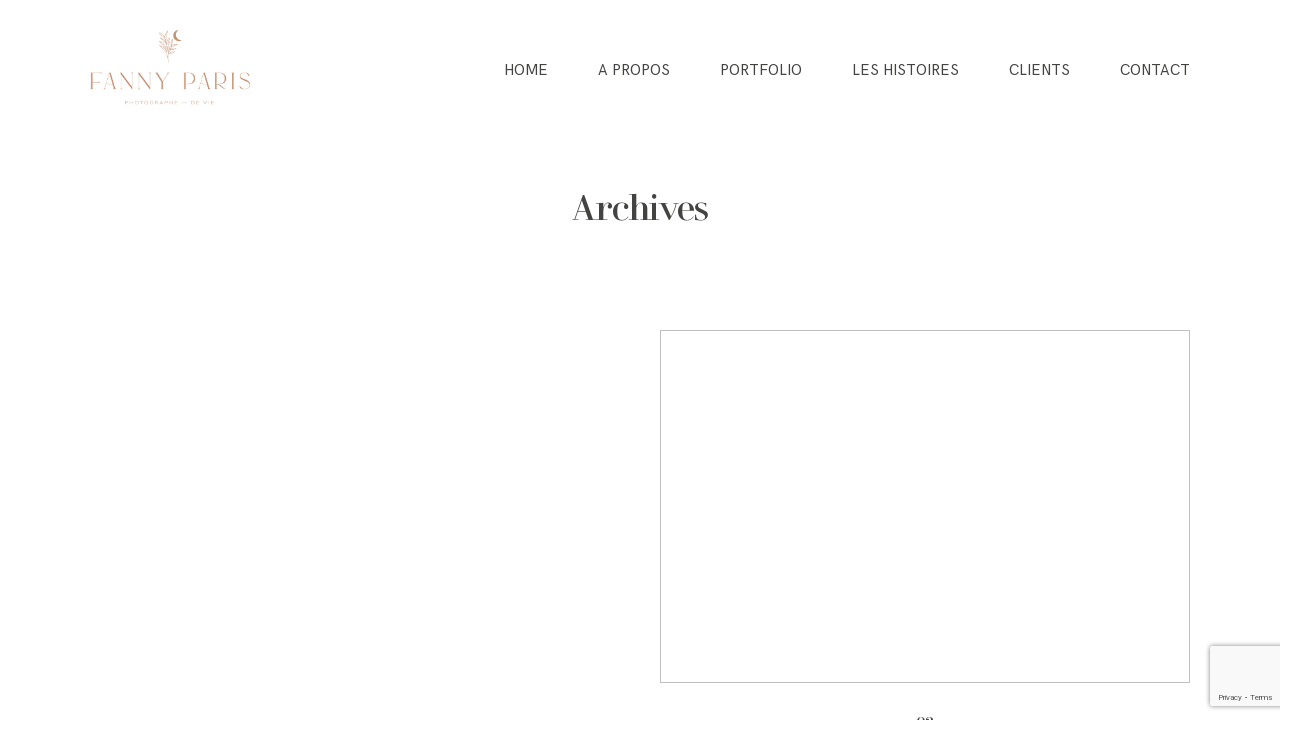

--- FILE ---
content_type: text/html; charset=utf-8
request_url: https://www.google.com/recaptcha/api2/anchor?ar=1&k=6LdiwjEmAAAAAFSZe0TFh9p1cxblIZtZHGV0vZF6&co=aHR0cHM6Ly9mYW5ueXBhcmlzLmZyOjQ0Mw..&hl=en&v=PoyoqOPhxBO7pBk68S4YbpHZ&size=invisible&anchor-ms=20000&execute-ms=30000&cb=z59i39xsxr42
body_size: 48621
content:
<!DOCTYPE HTML><html dir="ltr" lang="en"><head><meta http-equiv="Content-Type" content="text/html; charset=UTF-8">
<meta http-equiv="X-UA-Compatible" content="IE=edge">
<title>reCAPTCHA</title>
<style type="text/css">
/* cyrillic-ext */
@font-face {
  font-family: 'Roboto';
  font-style: normal;
  font-weight: 400;
  font-stretch: 100%;
  src: url(//fonts.gstatic.com/s/roboto/v48/KFO7CnqEu92Fr1ME7kSn66aGLdTylUAMa3GUBHMdazTgWw.woff2) format('woff2');
  unicode-range: U+0460-052F, U+1C80-1C8A, U+20B4, U+2DE0-2DFF, U+A640-A69F, U+FE2E-FE2F;
}
/* cyrillic */
@font-face {
  font-family: 'Roboto';
  font-style: normal;
  font-weight: 400;
  font-stretch: 100%;
  src: url(//fonts.gstatic.com/s/roboto/v48/KFO7CnqEu92Fr1ME7kSn66aGLdTylUAMa3iUBHMdazTgWw.woff2) format('woff2');
  unicode-range: U+0301, U+0400-045F, U+0490-0491, U+04B0-04B1, U+2116;
}
/* greek-ext */
@font-face {
  font-family: 'Roboto';
  font-style: normal;
  font-weight: 400;
  font-stretch: 100%;
  src: url(//fonts.gstatic.com/s/roboto/v48/KFO7CnqEu92Fr1ME7kSn66aGLdTylUAMa3CUBHMdazTgWw.woff2) format('woff2');
  unicode-range: U+1F00-1FFF;
}
/* greek */
@font-face {
  font-family: 'Roboto';
  font-style: normal;
  font-weight: 400;
  font-stretch: 100%;
  src: url(//fonts.gstatic.com/s/roboto/v48/KFO7CnqEu92Fr1ME7kSn66aGLdTylUAMa3-UBHMdazTgWw.woff2) format('woff2');
  unicode-range: U+0370-0377, U+037A-037F, U+0384-038A, U+038C, U+038E-03A1, U+03A3-03FF;
}
/* math */
@font-face {
  font-family: 'Roboto';
  font-style: normal;
  font-weight: 400;
  font-stretch: 100%;
  src: url(//fonts.gstatic.com/s/roboto/v48/KFO7CnqEu92Fr1ME7kSn66aGLdTylUAMawCUBHMdazTgWw.woff2) format('woff2');
  unicode-range: U+0302-0303, U+0305, U+0307-0308, U+0310, U+0312, U+0315, U+031A, U+0326-0327, U+032C, U+032F-0330, U+0332-0333, U+0338, U+033A, U+0346, U+034D, U+0391-03A1, U+03A3-03A9, U+03B1-03C9, U+03D1, U+03D5-03D6, U+03F0-03F1, U+03F4-03F5, U+2016-2017, U+2034-2038, U+203C, U+2040, U+2043, U+2047, U+2050, U+2057, U+205F, U+2070-2071, U+2074-208E, U+2090-209C, U+20D0-20DC, U+20E1, U+20E5-20EF, U+2100-2112, U+2114-2115, U+2117-2121, U+2123-214F, U+2190, U+2192, U+2194-21AE, U+21B0-21E5, U+21F1-21F2, U+21F4-2211, U+2213-2214, U+2216-22FF, U+2308-230B, U+2310, U+2319, U+231C-2321, U+2336-237A, U+237C, U+2395, U+239B-23B7, U+23D0, U+23DC-23E1, U+2474-2475, U+25AF, U+25B3, U+25B7, U+25BD, U+25C1, U+25CA, U+25CC, U+25FB, U+266D-266F, U+27C0-27FF, U+2900-2AFF, U+2B0E-2B11, U+2B30-2B4C, U+2BFE, U+3030, U+FF5B, U+FF5D, U+1D400-1D7FF, U+1EE00-1EEFF;
}
/* symbols */
@font-face {
  font-family: 'Roboto';
  font-style: normal;
  font-weight: 400;
  font-stretch: 100%;
  src: url(//fonts.gstatic.com/s/roboto/v48/KFO7CnqEu92Fr1ME7kSn66aGLdTylUAMaxKUBHMdazTgWw.woff2) format('woff2');
  unicode-range: U+0001-000C, U+000E-001F, U+007F-009F, U+20DD-20E0, U+20E2-20E4, U+2150-218F, U+2190, U+2192, U+2194-2199, U+21AF, U+21E6-21F0, U+21F3, U+2218-2219, U+2299, U+22C4-22C6, U+2300-243F, U+2440-244A, U+2460-24FF, U+25A0-27BF, U+2800-28FF, U+2921-2922, U+2981, U+29BF, U+29EB, U+2B00-2BFF, U+4DC0-4DFF, U+FFF9-FFFB, U+10140-1018E, U+10190-1019C, U+101A0, U+101D0-101FD, U+102E0-102FB, U+10E60-10E7E, U+1D2C0-1D2D3, U+1D2E0-1D37F, U+1F000-1F0FF, U+1F100-1F1AD, U+1F1E6-1F1FF, U+1F30D-1F30F, U+1F315, U+1F31C, U+1F31E, U+1F320-1F32C, U+1F336, U+1F378, U+1F37D, U+1F382, U+1F393-1F39F, U+1F3A7-1F3A8, U+1F3AC-1F3AF, U+1F3C2, U+1F3C4-1F3C6, U+1F3CA-1F3CE, U+1F3D4-1F3E0, U+1F3ED, U+1F3F1-1F3F3, U+1F3F5-1F3F7, U+1F408, U+1F415, U+1F41F, U+1F426, U+1F43F, U+1F441-1F442, U+1F444, U+1F446-1F449, U+1F44C-1F44E, U+1F453, U+1F46A, U+1F47D, U+1F4A3, U+1F4B0, U+1F4B3, U+1F4B9, U+1F4BB, U+1F4BF, U+1F4C8-1F4CB, U+1F4D6, U+1F4DA, U+1F4DF, U+1F4E3-1F4E6, U+1F4EA-1F4ED, U+1F4F7, U+1F4F9-1F4FB, U+1F4FD-1F4FE, U+1F503, U+1F507-1F50B, U+1F50D, U+1F512-1F513, U+1F53E-1F54A, U+1F54F-1F5FA, U+1F610, U+1F650-1F67F, U+1F687, U+1F68D, U+1F691, U+1F694, U+1F698, U+1F6AD, U+1F6B2, U+1F6B9-1F6BA, U+1F6BC, U+1F6C6-1F6CF, U+1F6D3-1F6D7, U+1F6E0-1F6EA, U+1F6F0-1F6F3, U+1F6F7-1F6FC, U+1F700-1F7FF, U+1F800-1F80B, U+1F810-1F847, U+1F850-1F859, U+1F860-1F887, U+1F890-1F8AD, U+1F8B0-1F8BB, U+1F8C0-1F8C1, U+1F900-1F90B, U+1F93B, U+1F946, U+1F984, U+1F996, U+1F9E9, U+1FA00-1FA6F, U+1FA70-1FA7C, U+1FA80-1FA89, U+1FA8F-1FAC6, U+1FACE-1FADC, U+1FADF-1FAE9, U+1FAF0-1FAF8, U+1FB00-1FBFF;
}
/* vietnamese */
@font-face {
  font-family: 'Roboto';
  font-style: normal;
  font-weight: 400;
  font-stretch: 100%;
  src: url(//fonts.gstatic.com/s/roboto/v48/KFO7CnqEu92Fr1ME7kSn66aGLdTylUAMa3OUBHMdazTgWw.woff2) format('woff2');
  unicode-range: U+0102-0103, U+0110-0111, U+0128-0129, U+0168-0169, U+01A0-01A1, U+01AF-01B0, U+0300-0301, U+0303-0304, U+0308-0309, U+0323, U+0329, U+1EA0-1EF9, U+20AB;
}
/* latin-ext */
@font-face {
  font-family: 'Roboto';
  font-style: normal;
  font-weight: 400;
  font-stretch: 100%;
  src: url(//fonts.gstatic.com/s/roboto/v48/KFO7CnqEu92Fr1ME7kSn66aGLdTylUAMa3KUBHMdazTgWw.woff2) format('woff2');
  unicode-range: U+0100-02BA, U+02BD-02C5, U+02C7-02CC, U+02CE-02D7, U+02DD-02FF, U+0304, U+0308, U+0329, U+1D00-1DBF, U+1E00-1E9F, U+1EF2-1EFF, U+2020, U+20A0-20AB, U+20AD-20C0, U+2113, U+2C60-2C7F, U+A720-A7FF;
}
/* latin */
@font-face {
  font-family: 'Roboto';
  font-style: normal;
  font-weight: 400;
  font-stretch: 100%;
  src: url(//fonts.gstatic.com/s/roboto/v48/KFO7CnqEu92Fr1ME7kSn66aGLdTylUAMa3yUBHMdazQ.woff2) format('woff2');
  unicode-range: U+0000-00FF, U+0131, U+0152-0153, U+02BB-02BC, U+02C6, U+02DA, U+02DC, U+0304, U+0308, U+0329, U+2000-206F, U+20AC, U+2122, U+2191, U+2193, U+2212, U+2215, U+FEFF, U+FFFD;
}
/* cyrillic-ext */
@font-face {
  font-family: 'Roboto';
  font-style: normal;
  font-weight: 500;
  font-stretch: 100%;
  src: url(//fonts.gstatic.com/s/roboto/v48/KFO7CnqEu92Fr1ME7kSn66aGLdTylUAMa3GUBHMdazTgWw.woff2) format('woff2');
  unicode-range: U+0460-052F, U+1C80-1C8A, U+20B4, U+2DE0-2DFF, U+A640-A69F, U+FE2E-FE2F;
}
/* cyrillic */
@font-face {
  font-family: 'Roboto';
  font-style: normal;
  font-weight: 500;
  font-stretch: 100%;
  src: url(//fonts.gstatic.com/s/roboto/v48/KFO7CnqEu92Fr1ME7kSn66aGLdTylUAMa3iUBHMdazTgWw.woff2) format('woff2');
  unicode-range: U+0301, U+0400-045F, U+0490-0491, U+04B0-04B1, U+2116;
}
/* greek-ext */
@font-face {
  font-family: 'Roboto';
  font-style: normal;
  font-weight: 500;
  font-stretch: 100%;
  src: url(//fonts.gstatic.com/s/roboto/v48/KFO7CnqEu92Fr1ME7kSn66aGLdTylUAMa3CUBHMdazTgWw.woff2) format('woff2');
  unicode-range: U+1F00-1FFF;
}
/* greek */
@font-face {
  font-family: 'Roboto';
  font-style: normal;
  font-weight: 500;
  font-stretch: 100%;
  src: url(//fonts.gstatic.com/s/roboto/v48/KFO7CnqEu92Fr1ME7kSn66aGLdTylUAMa3-UBHMdazTgWw.woff2) format('woff2');
  unicode-range: U+0370-0377, U+037A-037F, U+0384-038A, U+038C, U+038E-03A1, U+03A3-03FF;
}
/* math */
@font-face {
  font-family: 'Roboto';
  font-style: normal;
  font-weight: 500;
  font-stretch: 100%;
  src: url(//fonts.gstatic.com/s/roboto/v48/KFO7CnqEu92Fr1ME7kSn66aGLdTylUAMawCUBHMdazTgWw.woff2) format('woff2');
  unicode-range: U+0302-0303, U+0305, U+0307-0308, U+0310, U+0312, U+0315, U+031A, U+0326-0327, U+032C, U+032F-0330, U+0332-0333, U+0338, U+033A, U+0346, U+034D, U+0391-03A1, U+03A3-03A9, U+03B1-03C9, U+03D1, U+03D5-03D6, U+03F0-03F1, U+03F4-03F5, U+2016-2017, U+2034-2038, U+203C, U+2040, U+2043, U+2047, U+2050, U+2057, U+205F, U+2070-2071, U+2074-208E, U+2090-209C, U+20D0-20DC, U+20E1, U+20E5-20EF, U+2100-2112, U+2114-2115, U+2117-2121, U+2123-214F, U+2190, U+2192, U+2194-21AE, U+21B0-21E5, U+21F1-21F2, U+21F4-2211, U+2213-2214, U+2216-22FF, U+2308-230B, U+2310, U+2319, U+231C-2321, U+2336-237A, U+237C, U+2395, U+239B-23B7, U+23D0, U+23DC-23E1, U+2474-2475, U+25AF, U+25B3, U+25B7, U+25BD, U+25C1, U+25CA, U+25CC, U+25FB, U+266D-266F, U+27C0-27FF, U+2900-2AFF, U+2B0E-2B11, U+2B30-2B4C, U+2BFE, U+3030, U+FF5B, U+FF5D, U+1D400-1D7FF, U+1EE00-1EEFF;
}
/* symbols */
@font-face {
  font-family: 'Roboto';
  font-style: normal;
  font-weight: 500;
  font-stretch: 100%;
  src: url(//fonts.gstatic.com/s/roboto/v48/KFO7CnqEu92Fr1ME7kSn66aGLdTylUAMaxKUBHMdazTgWw.woff2) format('woff2');
  unicode-range: U+0001-000C, U+000E-001F, U+007F-009F, U+20DD-20E0, U+20E2-20E4, U+2150-218F, U+2190, U+2192, U+2194-2199, U+21AF, U+21E6-21F0, U+21F3, U+2218-2219, U+2299, U+22C4-22C6, U+2300-243F, U+2440-244A, U+2460-24FF, U+25A0-27BF, U+2800-28FF, U+2921-2922, U+2981, U+29BF, U+29EB, U+2B00-2BFF, U+4DC0-4DFF, U+FFF9-FFFB, U+10140-1018E, U+10190-1019C, U+101A0, U+101D0-101FD, U+102E0-102FB, U+10E60-10E7E, U+1D2C0-1D2D3, U+1D2E0-1D37F, U+1F000-1F0FF, U+1F100-1F1AD, U+1F1E6-1F1FF, U+1F30D-1F30F, U+1F315, U+1F31C, U+1F31E, U+1F320-1F32C, U+1F336, U+1F378, U+1F37D, U+1F382, U+1F393-1F39F, U+1F3A7-1F3A8, U+1F3AC-1F3AF, U+1F3C2, U+1F3C4-1F3C6, U+1F3CA-1F3CE, U+1F3D4-1F3E0, U+1F3ED, U+1F3F1-1F3F3, U+1F3F5-1F3F7, U+1F408, U+1F415, U+1F41F, U+1F426, U+1F43F, U+1F441-1F442, U+1F444, U+1F446-1F449, U+1F44C-1F44E, U+1F453, U+1F46A, U+1F47D, U+1F4A3, U+1F4B0, U+1F4B3, U+1F4B9, U+1F4BB, U+1F4BF, U+1F4C8-1F4CB, U+1F4D6, U+1F4DA, U+1F4DF, U+1F4E3-1F4E6, U+1F4EA-1F4ED, U+1F4F7, U+1F4F9-1F4FB, U+1F4FD-1F4FE, U+1F503, U+1F507-1F50B, U+1F50D, U+1F512-1F513, U+1F53E-1F54A, U+1F54F-1F5FA, U+1F610, U+1F650-1F67F, U+1F687, U+1F68D, U+1F691, U+1F694, U+1F698, U+1F6AD, U+1F6B2, U+1F6B9-1F6BA, U+1F6BC, U+1F6C6-1F6CF, U+1F6D3-1F6D7, U+1F6E0-1F6EA, U+1F6F0-1F6F3, U+1F6F7-1F6FC, U+1F700-1F7FF, U+1F800-1F80B, U+1F810-1F847, U+1F850-1F859, U+1F860-1F887, U+1F890-1F8AD, U+1F8B0-1F8BB, U+1F8C0-1F8C1, U+1F900-1F90B, U+1F93B, U+1F946, U+1F984, U+1F996, U+1F9E9, U+1FA00-1FA6F, U+1FA70-1FA7C, U+1FA80-1FA89, U+1FA8F-1FAC6, U+1FACE-1FADC, U+1FADF-1FAE9, U+1FAF0-1FAF8, U+1FB00-1FBFF;
}
/* vietnamese */
@font-face {
  font-family: 'Roboto';
  font-style: normal;
  font-weight: 500;
  font-stretch: 100%;
  src: url(//fonts.gstatic.com/s/roboto/v48/KFO7CnqEu92Fr1ME7kSn66aGLdTylUAMa3OUBHMdazTgWw.woff2) format('woff2');
  unicode-range: U+0102-0103, U+0110-0111, U+0128-0129, U+0168-0169, U+01A0-01A1, U+01AF-01B0, U+0300-0301, U+0303-0304, U+0308-0309, U+0323, U+0329, U+1EA0-1EF9, U+20AB;
}
/* latin-ext */
@font-face {
  font-family: 'Roboto';
  font-style: normal;
  font-weight: 500;
  font-stretch: 100%;
  src: url(//fonts.gstatic.com/s/roboto/v48/KFO7CnqEu92Fr1ME7kSn66aGLdTylUAMa3KUBHMdazTgWw.woff2) format('woff2');
  unicode-range: U+0100-02BA, U+02BD-02C5, U+02C7-02CC, U+02CE-02D7, U+02DD-02FF, U+0304, U+0308, U+0329, U+1D00-1DBF, U+1E00-1E9F, U+1EF2-1EFF, U+2020, U+20A0-20AB, U+20AD-20C0, U+2113, U+2C60-2C7F, U+A720-A7FF;
}
/* latin */
@font-face {
  font-family: 'Roboto';
  font-style: normal;
  font-weight: 500;
  font-stretch: 100%;
  src: url(//fonts.gstatic.com/s/roboto/v48/KFO7CnqEu92Fr1ME7kSn66aGLdTylUAMa3yUBHMdazQ.woff2) format('woff2');
  unicode-range: U+0000-00FF, U+0131, U+0152-0153, U+02BB-02BC, U+02C6, U+02DA, U+02DC, U+0304, U+0308, U+0329, U+2000-206F, U+20AC, U+2122, U+2191, U+2193, U+2212, U+2215, U+FEFF, U+FFFD;
}
/* cyrillic-ext */
@font-face {
  font-family: 'Roboto';
  font-style: normal;
  font-weight: 900;
  font-stretch: 100%;
  src: url(//fonts.gstatic.com/s/roboto/v48/KFO7CnqEu92Fr1ME7kSn66aGLdTylUAMa3GUBHMdazTgWw.woff2) format('woff2');
  unicode-range: U+0460-052F, U+1C80-1C8A, U+20B4, U+2DE0-2DFF, U+A640-A69F, U+FE2E-FE2F;
}
/* cyrillic */
@font-face {
  font-family: 'Roboto';
  font-style: normal;
  font-weight: 900;
  font-stretch: 100%;
  src: url(//fonts.gstatic.com/s/roboto/v48/KFO7CnqEu92Fr1ME7kSn66aGLdTylUAMa3iUBHMdazTgWw.woff2) format('woff2');
  unicode-range: U+0301, U+0400-045F, U+0490-0491, U+04B0-04B1, U+2116;
}
/* greek-ext */
@font-face {
  font-family: 'Roboto';
  font-style: normal;
  font-weight: 900;
  font-stretch: 100%;
  src: url(//fonts.gstatic.com/s/roboto/v48/KFO7CnqEu92Fr1ME7kSn66aGLdTylUAMa3CUBHMdazTgWw.woff2) format('woff2');
  unicode-range: U+1F00-1FFF;
}
/* greek */
@font-face {
  font-family: 'Roboto';
  font-style: normal;
  font-weight: 900;
  font-stretch: 100%;
  src: url(//fonts.gstatic.com/s/roboto/v48/KFO7CnqEu92Fr1ME7kSn66aGLdTylUAMa3-UBHMdazTgWw.woff2) format('woff2');
  unicode-range: U+0370-0377, U+037A-037F, U+0384-038A, U+038C, U+038E-03A1, U+03A3-03FF;
}
/* math */
@font-face {
  font-family: 'Roboto';
  font-style: normal;
  font-weight: 900;
  font-stretch: 100%;
  src: url(//fonts.gstatic.com/s/roboto/v48/KFO7CnqEu92Fr1ME7kSn66aGLdTylUAMawCUBHMdazTgWw.woff2) format('woff2');
  unicode-range: U+0302-0303, U+0305, U+0307-0308, U+0310, U+0312, U+0315, U+031A, U+0326-0327, U+032C, U+032F-0330, U+0332-0333, U+0338, U+033A, U+0346, U+034D, U+0391-03A1, U+03A3-03A9, U+03B1-03C9, U+03D1, U+03D5-03D6, U+03F0-03F1, U+03F4-03F5, U+2016-2017, U+2034-2038, U+203C, U+2040, U+2043, U+2047, U+2050, U+2057, U+205F, U+2070-2071, U+2074-208E, U+2090-209C, U+20D0-20DC, U+20E1, U+20E5-20EF, U+2100-2112, U+2114-2115, U+2117-2121, U+2123-214F, U+2190, U+2192, U+2194-21AE, U+21B0-21E5, U+21F1-21F2, U+21F4-2211, U+2213-2214, U+2216-22FF, U+2308-230B, U+2310, U+2319, U+231C-2321, U+2336-237A, U+237C, U+2395, U+239B-23B7, U+23D0, U+23DC-23E1, U+2474-2475, U+25AF, U+25B3, U+25B7, U+25BD, U+25C1, U+25CA, U+25CC, U+25FB, U+266D-266F, U+27C0-27FF, U+2900-2AFF, U+2B0E-2B11, U+2B30-2B4C, U+2BFE, U+3030, U+FF5B, U+FF5D, U+1D400-1D7FF, U+1EE00-1EEFF;
}
/* symbols */
@font-face {
  font-family: 'Roboto';
  font-style: normal;
  font-weight: 900;
  font-stretch: 100%;
  src: url(//fonts.gstatic.com/s/roboto/v48/KFO7CnqEu92Fr1ME7kSn66aGLdTylUAMaxKUBHMdazTgWw.woff2) format('woff2');
  unicode-range: U+0001-000C, U+000E-001F, U+007F-009F, U+20DD-20E0, U+20E2-20E4, U+2150-218F, U+2190, U+2192, U+2194-2199, U+21AF, U+21E6-21F0, U+21F3, U+2218-2219, U+2299, U+22C4-22C6, U+2300-243F, U+2440-244A, U+2460-24FF, U+25A0-27BF, U+2800-28FF, U+2921-2922, U+2981, U+29BF, U+29EB, U+2B00-2BFF, U+4DC0-4DFF, U+FFF9-FFFB, U+10140-1018E, U+10190-1019C, U+101A0, U+101D0-101FD, U+102E0-102FB, U+10E60-10E7E, U+1D2C0-1D2D3, U+1D2E0-1D37F, U+1F000-1F0FF, U+1F100-1F1AD, U+1F1E6-1F1FF, U+1F30D-1F30F, U+1F315, U+1F31C, U+1F31E, U+1F320-1F32C, U+1F336, U+1F378, U+1F37D, U+1F382, U+1F393-1F39F, U+1F3A7-1F3A8, U+1F3AC-1F3AF, U+1F3C2, U+1F3C4-1F3C6, U+1F3CA-1F3CE, U+1F3D4-1F3E0, U+1F3ED, U+1F3F1-1F3F3, U+1F3F5-1F3F7, U+1F408, U+1F415, U+1F41F, U+1F426, U+1F43F, U+1F441-1F442, U+1F444, U+1F446-1F449, U+1F44C-1F44E, U+1F453, U+1F46A, U+1F47D, U+1F4A3, U+1F4B0, U+1F4B3, U+1F4B9, U+1F4BB, U+1F4BF, U+1F4C8-1F4CB, U+1F4D6, U+1F4DA, U+1F4DF, U+1F4E3-1F4E6, U+1F4EA-1F4ED, U+1F4F7, U+1F4F9-1F4FB, U+1F4FD-1F4FE, U+1F503, U+1F507-1F50B, U+1F50D, U+1F512-1F513, U+1F53E-1F54A, U+1F54F-1F5FA, U+1F610, U+1F650-1F67F, U+1F687, U+1F68D, U+1F691, U+1F694, U+1F698, U+1F6AD, U+1F6B2, U+1F6B9-1F6BA, U+1F6BC, U+1F6C6-1F6CF, U+1F6D3-1F6D7, U+1F6E0-1F6EA, U+1F6F0-1F6F3, U+1F6F7-1F6FC, U+1F700-1F7FF, U+1F800-1F80B, U+1F810-1F847, U+1F850-1F859, U+1F860-1F887, U+1F890-1F8AD, U+1F8B0-1F8BB, U+1F8C0-1F8C1, U+1F900-1F90B, U+1F93B, U+1F946, U+1F984, U+1F996, U+1F9E9, U+1FA00-1FA6F, U+1FA70-1FA7C, U+1FA80-1FA89, U+1FA8F-1FAC6, U+1FACE-1FADC, U+1FADF-1FAE9, U+1FAF0-1FAF8, U+1FB00-1FBFF;
}
/* vietnamese */
@font-face {
  font-family: 'Roboto';
  font-style: normal;
  font-weight: 900;
  font-stretch: 100%;
  src: url(//fonts.gstatic.com/s/roboto/v48/KFO7CnqEu92Fr1ME7kSn66aGLdTylUAMa3OUBHMdazTgWw.woff2) format('woff2');
  unicode-range: U+0102-0103, U+0110-0111, U+0128-0129, U+0168-0169, U+01A0-01A1, U+01AF-01B0, U+0300-0301, U+0303-0304, U+0308-0309, U+0323, U+0329, U+1EA0-1EF9, U+20AB;
}
/* latin-ext */
@font-face {
  font-family: 'Roboto';
  font-style: normal;
  font-weight: 900;
  font-stretch: 100%;
  src: url(//fonts.gstatic.com/s/roboto/v48/KFO7CnqEu92Fr1ME7kSn66aGLdTylUAMa3KUBHMdazTgWw.woff2) format('woff2');
  unicode-range: U+0100-02BA, U+02BD-02C5, U+02C7-02CC, U+02CE-02D7, U+02DD-02FF, U+0304, U+0308, U+0329, U+1D00-1DBF, U+1E00-1E9F, U+1EF2-1EFF, U+2020, U+20A0-20AB, U+20AD-20C0, U+2113, U+2C60-2C7F, U+A720-A7FF;
}
/* latin */
@font-face {
  font-family: 'Roboto';
  font-style: normal;
  font-weight: 900;
  font-stretch: 100%;
  src: url(//fonts.gstatic.com/s/roboto/v48/KFO7CnqEu92Fr1ME7kSn66aGLdTylUAMa3yUBHMdazQ.woff2) format('woff2');
  unicode-range: U+0000-00FF, U+0131, U+0152-0153, U+02BB-02BC, U+02C6, U+02DA, U+02DC, U+0304, U+0308, U+0329, U+2000-206F, U+20AC, U+2122, U+2191, U+2193, U+2212, U+2215, U+FEFF, U+FFFD;
}

</style>
<link rel="stylesheet" type="text/css" href="https://www.gstatic.com/recaptcha/releases/PoyoqOPhxBO7pBk68S4YbpHZ/styles__ltr.css">
<script nonce="3dfWfFDHizBOfdSe2Exg7Q" type="text/javascript">window['__recaptcha_api'] = 'https://www.google.com/recaptcha/api2/';</script>
<script type="text/javascript" src="https://www.gstatic.com/recaptcha/releases/PoyoqOPhxBO7pBk68S4YbpHZ/recaptcha__en.js" nonce="3dfWfFDHizBOfdSe2Exg7Q">
      
    </script></head>
<body><div id="rc-anchor-alert" class="rc-anchor-alert"></div>
<input type="hidden" id="recaptcha-token" value="[base64]">
<script type="text/javascript" nonce="3dfWfFDHizBOfdSe2Exg7Q">
      recaptcha.anchor.Main.init("[\x22ainput\x22,[\x22bgdata\x22,\x22\x22,\[base64]/[base64]/[base64]/[base64]/[base64]/UltsKytdPUU6KEU8MjA0OD9SW2wrK109RT4+NnwxOTI6KChFJjY0NTEyKT09NTUyOTYmJk0rMTxjLmxlbmd0aCYmKGMuY2hhckNvZGVBdChNKzEpJjY0NTEyKT09NTYzMjA/[base64]/[base64]/[base64]/[base64]/[base64]/[base64]/[base64]\x22,\[base64]\\u003d\\u003d\x22,\x22w6A5LcOhTW8RwoXCh8KFw7pJwpFDwqfCm8KnQcO/GsOWMMK5DsK5w5ksOgXDi3LDocOGwpY7f8ODVcKNKw3Dp8Kqwp4IwonCgxTDm33CksKVw7ZXw7AGfMKowoTDnsO7EcK5YsOLwqzDjWAMw6hVXSJgwqo7wqIkwqs9cxoCwrjCoxAMdsKywq1dw6rDqz/CrxxNZWPDj3bCrsOLwrB5wrHCgBjDgcOtwrnCgcOwbDpWwqHCqcOhX8ONw4fDhx/CtUnCisKdw6vDiMKNOEHDlH/ClW3DvsK8EsOjfFpIQGEJwofCkjNfw67DlMOCfcOhw6bDsldsw6xHbcK3wqMAIjxGETLCq1rCi11jYcOzw7Z0aMO0wp4gfxzCjWMvw6TDusKGF8KHS8KZE8OXwobCicKaw7VQwpBxY8OveEfDlVNkw7DDoy/DojMiw5wJLcOzwo9swrzDrcO6wq5QewYGwpjCgMOeY1HCicKXT8K7w6Iiw5IpDcOaFcO3MsKww6wQVsO2AAzCpGMPekQ7w5TDnV4dwqrDgsKEc8KFVsOzwrXDsMOGNW3Dm8OQKGc5w5DCmMO2PcK8M2/[base64]/[base64]/woYUJcKnwqMzGgPCglPCrcKRw7hmVcKLP8OlwoLCpMKzwqMnGcKxVcOxb8K7w6kEUsOrIRkuJcKcLBzDgsO2w7VTHsO1IijDksK1wpjDo8Kqwqt4cnR4Fxg7woHCo3M1w44Bal/DljvDisKGMsOAw5rDuj5bbGLCqmPDhErDr8OXGMKNw6rDuDDCij/DoMOZZ2QkZMOkJsKnZHc5FRBuwoLCvmd2w4TCpsKdwpA8w6bCq8Kvw44JGWUcN8OFw4jDhQ1pJMOvWzwfMhgWw5wMPMKDwpPDjgBMHkVzAcObwqMQwog8wrfCgMOdw5gQVMOVTsOMBSHDjcKSwoVWT8KEBTlPZcObBQHDjT46w488FcOJAsOywrRcTCYQcsK/[base64]/wrvCgcOLU8KVejfDuWvCliMCwoHClsOlRjrCksOWYsKtwrgEw4XDmAYUwpd6Jnk6wr3DgE/CjMKDJ8Ouw7nDq8O5wq/[base64]/[base64]/CuiRvCcOqw5keR8KJw5s2egVzwp9Mw5DDhWB+eMOvw5fDm8O9BcKOw7tMwpdCwplSw4YgJxsAwqHCusORfg3CuzovesOZFsO5GMK2w5QkLiTDr8Ogw67ClMKmw5/[base64]/w7bCkcKMw6rCr8Ohw5x4woHCplxVwqfDqAHClMKKJDXClWjDqMKWAcOvIhwhw6Eiw7F7CEbCpgJkwqYSw4J2BkYPesOhR8OmUcKEN8Obw6prwpLCscOpF1rCoz9Cw4wtN8K+w5LDuAVhWUnDsRzDoGxMw7TCrEkkMsO1ZRPCqlfChgJXWQ/Dr8Ogw7Z5XMOoLMKswo9Rwoc5wrM9Bnt4woXDpsKfwqXDiEpnwp3CrhM9GQBwD8OjwpbCtEfCgTR2wpbDhhtYV3R5N8O3LyzChsOFwpfCgMKNRUfCoxtQPcK/[base64]/w5/Cp184wqPCosO2wpwyw4dGw7PDs8KmbMOZwrHDjC5fw6k8wpdGw6LCrcO+w6NMw4I0KMO/OiHDnmbDvMOkw4ggw6YDw5AOw5URdxlaFsKvA8KLwoAkBkDDrR/DhsOKUk0UAsKqOEt2w5oNw5bDl8O/wpLCkMKSE8KTXsOUVFbDqcKvKcOqw5DCi8OSCcOXwoHCmRzDn0/Dog7Dhh8bDsOrEcObeR3DkcOYOQc+wp/CvXrCvToRwoXCusOPw6p/wr3Dq8OjH8OLZ8KEEsOSw6AYFQXDuiwcUVnCnsOjdQM9DsKTwphMwoMQZ8OHw7BFw5l5wqFse8O+CsKhw7pEeCtlw6Ncwp/CscO3WMO8aC7DrsOKw51ew6TDk8KbQsOcw4zDucONwqMhw6/Ci8OgG0jDoWctwq7DkMO6em9BXsOHGG7DqsKAwrlPw6zDk8OZw4w7wrTDo3dNw650wpkSwp8McBzDinjCvU7CulLDiMOAQRfCsEBPYsOaST3ChMOcw6sUByxJVF9iFsOFw5XCmMO6BlbDqmQRE2sPfnrCkzxxWQ4ZchNOd8KsNU/DkcOmNMK7wpvDvsK+OEd9SR7CrMOWYMK4w5fCrE3DsGXDmMOKwqzCt3FRRsK7wofCiwPCuFPCpMKVwr7DqMOEK2dPMHzDkGQQVhFaNMO5wpLChnYabW8gQgvCgsK6dsOFWsOePsKeKcODwqdgB1bDg8OoBwfDj8K/w7tRaMOvw6crwqnDk2EZw6/DqkFuO8ODcMOTIcOVa0TCr1XDuCd3woPDjD3CsmcANVjDh8KoFsKGdTLDpDZyKcOGwpdwH1rDryBXwolHw7DCpsKqwpVXGj/CnRfCnDcQw5TDjzYVwpLDhU5awpDCkEQ6w7jCqQ0+woQMw7cEw7YVw7Z7w4YkNMKcwpjDvEvDu8OUAcKPRcK2wobCj1NdfzIxf8K1w4/Cp8O8LsKWwr9hwr0fbyR5wp3CgXA4w6HDlyBPw7bCvWd7w5sow5rDrBdnwrUNw6zDucKheHLDiCp6S8OTQ8Kdwq/[base64]/CkMO4SErCg0Naw6JNwqrCmMKQwpHCpMKgTAXCq3fCg8KDw6/[base64]/[base64]/CkMOFBRrDucKwb8K2YVFTWl16wo0Oc2gHVMOZOMOsw6PCjMOQwoVWEMKtZ8KGPwRANMK0w5rDnVvDsX/DrX/CsmozAMKGcMODw4ZHw7gPwohAHQnCmcKMdyjCh8KEVsK5w59hw5h+IcKgw6PCq8OMwq7DqwnCi8Kqw7zCscK7alnDrCsodMOUwrLDp8Kbwp5RM1ZkOD7Ckn5AwrXCpmoaw7jClsOBw73CnMOGwoHDvW/Ds8O4w7LDimTCtRrCrMKwCCh1wrk+EjHCqcK4w5HCiHLDrGDDl8OEEyVFwoY2w5I0QzsUdnQlajhdFsK3KcOWIsKawqHCnwHCnsO6w79zKD9vKxnCuV0jw7/[base64]/TRbDkmYlw6DDvcKOUFsvccK4KsKhEioLwqrCvA1gSwpPJsKLwrfDkQ8qwrZgw6VmH2jCklbCscKAAcKAwofDkcO7wqfDmMOJFC/[base64]/wolhw5BCFMOcwoPCtMOdwoHCnMKhT0NCwp/DuMKwWxvDp8ONw6Alw6jDg8Kww69QLWzDksKVYBTCrsKrw61iayoMw6R2YcKkw5XCl8OOXFIQwqxSYMOTwpguWwRIwqU7aXHCscKUSyPChXYiQMKIwr/CjsOAwp7CusKmw6MvwovDqcKywrp0w73Dh8K1wo7CtcOnciwZw6fDl8O5w7LDvyI3HCtyw4/Dr8O/NlbDoF/DkMO3QXnCjMORTMK6wrzDpcO/[base64]/Cq8Oyw4/Dkk7DnsOgZCrDmChuw7x7wrRJwqXClMKewqgHHsKHZRjCnxfCiiDCnBLDqUEsw53DscK2ITA+w6sBfsORwrQqOcOdR2VfYMONKMOGHcObw4PCin7CuQs7EcO4Yw3Cr8KAwp/Duk5nwqtAF8OzIMOdw53DpxtUw63CuXB+w4zCjsK5wojDicOnwrDCpXjClzIdw7/DlwrCocKsPUITw7HDnsKWBlrDqsKDw6YTJUXCpFDCoMK8worCsyoiwovCljPCocOzw7oRwpoVw5/Dvh0MMsK6w7PDjUQSDsOnScKwJzbDqsKpTnbCrcKXw6gTwqkVJ1vCpsO5wqktZ8OQwq4tR8OWRcOiEMOqPiR2wpUZwrlmw6LDkyHDkSnCu8OdwrPCl8K7PsKZw4TDpR/[base64]/WcO2wonCgAdjDCTCmgXDg8KowrZEwr7DlMOpwrjCrBvDlsKew5LCpConwq/[base64]/CoQrCicK0wo0XcMKtDQtjwqgVwrsWNifDvSo8w4k6w4p5wo3CoHDChUBFw5bClRwkC2/CuV5mwpHCq03Dj0bDpsKSZmZZw6TCnB3Dqi7CvMKPw7PCnMOFw79Dw4IBEHjDlUtbw5TCmsKeG8KIwoDCvsKpwoANBMOmIsKPwoB/[base64]/Dmzt9dioTw4p1OcK9EcK8w7ZGIMKkHcOzfiQ9w77DssKFw7TDqG/DrxbDsl5yw64UwrpGwqbDiwRdwpjCsD0aK8K6wpViwrvCkcK9w7NvwocAe8OxA2DCnzQJIMKKMR07wqbCoMO9QcO9NWYrw5JGOcKrJMKAw5lTw5XCgMOjeHAww6omwqfChBLCu8OxdsOrNSjDq8K/wqZew6VYw4HDu2TChGgkw5sVCizDjB8oHcOewpLDkWADwrfCssOiXV4Gw7LCtsOaw4nCo8KZDyZzw4xVwqDCr2EmbDXCgC3CnMOOw7XDrxRwfsKzOcKcw5vDhkvCkU3CrMKnI1dYw7lJPVbDrsKTesOgw4nDrWjCpMKIw4snZgBswp/CmsOowotgw7nDt1bCmzHDo11qw67DlcKlwozDksKmw73DujUcw69sVcOHDjfCpDDDoBMnwrYrIUs5O8KywptvClE4QyTCrSXCrMKcOMKBSn/DsRsrw5Rsw5LCsXcJw6Qobz/ClcK4w7Erw4vDpcO+PgY7wq3CscKcw5Z/dcOhw6h4woPDlsOCwq57w5ILwoLDmcOzbx7CkTvCncOOPBtuwqAUdDHDscOpccKBw6wmwohpw4/CjMK/w7trw7TDuMKGw43DkmhkSlbCsMK6wobCt0E/w7UqworCl3wnwpDChVDDjMKBw4JFw5/DtcOowrYsf8ODOsO1woLDhMOowq9nf3grw5p2w57CqALCqDIQZxg5aXnCnMK1CMOnwqN3UsO5XcK0ZQpmQ8OMMCMNwqJYw7gvOcKvcMO+wr3CgEbCvg5bRMK5wqjDqCQCfMO7A8O2aVkbw7DDmcO7LUHDt8Kiw6M6XzHDisK8w6FSVMKRa0/Dp3txwpE2w4PCkcOTc8ONw7HDuMKpw7vDoWovw4bDjcKwPSjCmsOVwoJXdMKuUm1HAsKNXsOvw4TDumkrIcOKRcKrw6HCnhbDncKOWsO+fxrChcKnfcOHw5QbAT8+ZcOAP8O/w7DDpMK0w6hvK8O3UcKZw45zw4zDv8KSJmDDhz44wqhLVHlhwr3Ci33ClcOqPFpGwrNdMWzDgcOYwprCqcONwqTCl8KPwqbDkDgywrnDkFHCsMKlw5QBYyrCg8OhwpnCncO4wqVJwoXDujEZUX3DnxLCpUwrMn/[base64]/[base64]/[base64]/[base64]/[base64]/[base64]/wrTCtlJbQMO7Q8OuwrkkVnDDjAvCumfDs3bCt8KYw7N+w6rDncOzw7NKIijCoCLDpgRsw44cL2bCkXbCosK4w49cDVkhwpDCrMKpw4DCjcK9EyNaw48Lwp1EXzFLRsKBVx7CrcOgw7HCpcOdwo/DgsOCwrLCoR7CuMOXPjDCiBkRGmlHwoTDhcOAOsKVBsKyKX7DrsKJw7EAR8KjBEB0TMKvSMK4SwvDmW7DhsOgwozDgMOyVcOjwrjDssOww57DpUkRw5IEw7hBZjQeRCh/[base64]/DsRwzwrtqwpdVwrIwCcOdGcK/w7UKYWDDtlTConTCg8O/Dzl8UgAew7vDt1BcK8KPwrhlwrldwr/DjEHDi8OUJ8KBS8KpL8ODwoUPwq0rUTQzHEomwp87w5g9wqwkZj3DtcKsfcOBw75Zwq3CucKFw7DCnE5hwo7Cp8KVBcKEwo7CpcKxJVPCs2DDsMOkwp3DmMKLf8O7GCbDscKJwoTDhR7CscOsKgzCmMKtaFsaw6Ezw4/Dq1TDt3bDvMKZw7g6I3fDnFDDl8KjTMOTEcOvEsO/QC3CmnoowpYCesKZOkF9OAgawq/CpsK9OFPDrcOYw7XDqsOmU3QBexHCv8OqHcO+BhIMXRxiw4LCo0NEw4bDj8OyPiUTw6bCjsK0woxNw5M6w4nCghluw6IZNA1Gw7HDm8KYwqjCryHDtSpCesOkf8K8wpXDuMOtwqIdNUMiOUVIEsKeRsKCLcOZN1nCi8KoeMK2NcK8wpPDnhvCgzEweBw1w57DtcOrGg/Ci8O+E0DCssOgQgTDmijDgH7DtibCnsO/[base64]/Cv8KedFnCnQ1OwpPDmFBzw7UuScOZW8K8eTkxw6ZEfMOXw63CkcOlKcKieMO6wrFtV2vCrMOGPMKpVsKKBFYjw5dewrAjHcOJwp7CicK5wqIgMMOCN28UwpYww5vCoSHDkMKdw70iwo3DtcK9MsKgI8KkaEt2wp1RIQ7DmcKcKmRkw5TCn8KNV8OdLE/CrVnChRMsQcKkZMK+S8OsI8KOUsKLEcOyw7DCkj/Dg3LDv8OVTGrCo1vCu8KXO8KHwpvDi8OFw4VFwq/CgUklQkDCisKuwoXDhBnDs8OvwpoPD8K9PsO9YsKVw4h6w4PDjFjDsVvCuC7DkDjDgRnDnsOEwqh/w5jCrcObwpxjwqlVwo0dwrMnw57Ck8KiXBfDjDDCuGTCr8KVfcKlbcOGEcOaS8OiGcKYGjZ9ZCHCkcKnHMKawo1SOz4wXsOKwoxefsOyAcO7TcKiwq/ClMKpwpo+WMKXCQ7CqWHDo0/CjT3CqXdww5IXaVddYsKCwoHDgUHDtBRTw5fChk/DlMOGVcK/w7B/wqPDv8OCwr8DwoHChcKfw5Vfw4pwwpvDlsOQw6LCgxfDsS/CqMO4WAHClMKyKsOvwp7CvFLDr8K/w41LL8O8w64VPcO6dMKkwrsnLMKRwrLDjsO+QhXCj3DDo3oWwoAmbnhiAyHDsSXCncO1PCBUw4cdwpBxw7PDusK0w4gCCcKHw7JvwqEZwqjCnArDmWzCqMKUwqbCrErCosOVw43CvA/DhsKwFMKeMl3CvijChwTDmsKXBAdOw4rDmsKpw7MZZVAcwrPDlGfDmMKEeDvDpsOpw67CucK6wpnCq8KNwo47wrrCin7CnhvCg1DCrcKjNSTDtcKbAMO8YMOgFBNBw5/CimXDtBYSw6rCoMOTwrdoG8KJDy93AsKcw70Swp3ClsKTNsKUexhZwrrDsEXDmkUvDB/DncObwrZPw6Zcw7XCpFfCsMOBT8KQwroOGsOSLsKTw47DkEE9CsOdbmXDoAvCshErfsO2w47DnFEsMsK8wq9NJMO2dBPCmMKuDMKpCsOGFiTChsOXFsO4F1Mjei7DvsKDI8K+wrkuDSxCw5cFRsKLw4rDh8ORPMKowoZcWVHDg27Cs0pdbMKCEsOTwo/DjAPDrcKsP8OCAnTCk8OQWh8yQ2PDmWvCsMOGw5PDhRDCnVw4w5pYRTgaUW5gdMOowqfDtiLDkT3DmsOCwrQ+w59Uw40IIcKcR8OQw4lZNRdKan3DunQ/PcOPw5N2w6zCj8OvccOOwpzCgcOMw5DCmsOtHMKvwpJ8asOxwrvDvcOmwoXDtMOEw5llVcKqasKXwpbDrcK0wo4cwp3DkMOuG04hHgBDw4V/QVocw61dw5kaWmnCtsOzw7hwwqFcQnrCusOWTV/CvTJfwrTCi8KmcHLDsCoSwp/CocKkw4PDssKTwpEXw5lYGFM8EMO5w63CukrCkXdWAyPDvMOiR8OSwq/CjcKTw6vCocObw5PClgtSw5xzKcKMZ8Kew7LCvWYQwoEiS8KqNsO0w5LDh8Oaw5xWOMKIw5IsIsKle1dUw5XCj8O8wrfDjRITE1Q7ScKNw5/DoDBkw5Uhf8OQwpNgG8Knw5vDr0Zzw5o/wrRyw50Qw47DslDCl8KpAwDClU7DtcOZNlvCocK+b0DCj8OEQm0+w7nCjXzDvMOwVsK9TwzCmcKOw6/Dr8OEwrvDultESnhDc8KzFlFywqRtYcKawrBiLypTw4vCv0EyJz1vwqzDgcOrA8ORw6pJw65ew7QXwofDsUZMHC19BDYqAG7Cv8O+Si1IAUnDp0jDtBDDgMOZH3BWfmwPY8Odwq/Dk14XGg83w4DCnMOzI8Orw5wtbcKhE0QTfXPCs8KiLBDCtDk3VcKcwqTCv8KOLMKQN8OSLgfDicOHwpjDhzfDu2VgQsO9wqnDt8ONw5RAw4gMw7nCpVbDmBpYKMOswr/CscKmIEl/W8KWw4RAwqTDnH/CosK6QmlOw44awplEV8KoYCk+QcOUfcOPw7zCqx1FwpVwwrLDmEI3wqM7w4fDm8KMJMKHwqzDrnZSw7Nuait/w6/CusKcwr7DtcK1ZXrDnGTCncKHbiE2EnXClMKXGMOGDAhIFFktHznDqcOwKVEXEH53wr/DugDDrMKLw7Jtw7PCpGAYwr8NwqhUf3HDscONJsOYwoHClsKoWcOhU8OqH1FMPSlDJC9TwrrCvE/CgEAINxbDoMKdPBzDu8OYUTTClyMFFcKNVC7Dr8KxwojDiUIpWcKcS8OHwqMrw7TCqMOOaywlwp3CmcOxwrcLSSfDl8KMw4hMwo/CqsOKJMOofQJSwrrClcOww7NgwrTCtHnDuxAnW8Kowoo/PEQOH8KPfMOywrrDlMODw4HDg8Ksw6JIwrPCtsO0NMKcDMKUTjnDt8Kzwqcaw6YWwpQ4U17ChD/CryhcIsODMEjDvsKiEcK1eHXCsMOjFMOGSHrDrcK/SAjDtkzCrcOIDMOvGG7DscOFbGkxLXVzUsKVOT05wrliBMOjwr12w6zDmCMbw6zCucKdw77DtMKxPcK7XB0UPRIaVyDDl8OgP2ZnAsKgRkXCrcKcw4zDhWoPw7rCusO1Wx8fwrMbO8KvesKDWQvCssKywpsZJWrDhsORKsKWw4MfwpXDskfChSLCizB/w4xAwpLDvsOiw482KkvCi8OZwqfDh09zw6DDpsOJJsK3w5jDoQnDocOnwpHDscKowpPDjcO4wp/CkVXDjsOXw4NxQBZOwqDCpMKOw4nCijsSN27CgEIfHsK0PsOEw4XDtcKQwq5bw7tfDsOYKSrClTzDskHChsKDGcOVw79jA8O8Q8O8wo3Ch8OlA8OKRsKGw7HCh2ZpCcKQfQLDq0LCrmbChlsyw7hSC0zDvMOfw5PDp8Kjf8KEHsKCOsKpcMKoR1pVw7BeQQgUw5/DvMOxDCXDtMKjCMOlwpI7wro3BMOqwrfDuMKaFMOsFmTDtMK4HClnTEnCvXQ3w69cwpfDtMKcJMKtN8Kzw5d0woYRCH4fBRTDj8KywoLDsMKJRVhZLMOwHDoiwpp1A1tmG8OvZMO0IkjChh/ChAlEwpXCo3fDpQjCqUZUw4VJSRUQD8O7dMKTNxVzPyR7MsOIwq/DszHDrsKUw5bDlVvDtMK8wrExXGDCrsKhV8O2WFQsw590wprDh8K0wp7ClMOtw6ZbYcKbw41xVsK7JFRWNWXCl0jDlzzCssK9w7nDt8KnwrzDkV5LPMOrGTTDgcKvwptZYWzDi3nDt0DDpMK6wpTDqsK3w5JAK2/CnBPCoU5FEMK/w6XDjgPCo0HCqVw2BMK1wrdzdX0UbMKUwoEYwrvDssOCw5EtwrDDgAJlwqbDuSrCmcKjwpROZF3CgXHDml7CkTbDpMOewrRBwqLCklJWDsO+T1XDlAldRR/DtwfCv8Ozw6vCmsOCwoPDrifCs0FWecOYworDjcOQR8KCwrlCwo/[base64]/wqJje1grJxoAMsKvw7wlw6bDglQKwrHDm0UbIsKmCMKFS8KrdMKZw61UM8Ocw4oEwozDp2Bnwr4hCcK2woJrEh93wooDAlbDjUB4wpZQO8O0w4vDt8OEDTsFwplBTWDCux3DtcOXw54gw74DworDgGTDj8Oswr3Du8KmeQckw57CnGjCh8OtZwrDi8OuFsKXwq/CqybCt8O3EcOtGWPDgDBgwpXDtcKTZ8OVwqLCksOVw4rDqR4Tw7jDlGMzwp4NwowXwrnDvsOtc3/[base64]/Coz/DlXnCjMOLDCtWWMKpWwFyw44Rw6LCu8K9YcKFEcO4FH5aw7XCgSwtYMKnw5LCocOadMKpw7HClMOfX29dLsKDFMKBwrLDol/CksKpW23Dr8OBaX7Cm8KZUgNuw4ZNw759woDCgk/CqsO2wo4XUMOxO8OrKMK5YsO7Y8OKRsK2VMK5wq9awpI+woUewoVSYcKbY2LCncKdbgs/Qh8oWMONY8O1AMKswpNMeWzCuSzCmV3DhcO7w4VRaS3DmMK9wpDCvcOMwqjCk8OSw5hDR8K7FRYNwpvCt8KoSQfCmlxyTcKKFG/DtMK7wpZgP8KJwohLw7zDhMOVORYPw4bCn8OjEFQsw7LDrDnDih7DicO8V8K1OTdOw7rCugHCsyPDhhM9w6sXcsKFw6nDvDEdwptawr90GMOXwopyLB7DnGLCicKgwrVwFMK/w7FZw4Ngwq9Pw510wplrwp3CucKqVnvCs2Ikwqs2w6fCvFnDj3Vtw6VkwotTw4oEwpDDiSYlTcKWVcOiw6PCv8K1w5JgwqLDsMOOwo3DoXEiwrgiw7rDlQvCkkrDpkvCgH/Ci8OSw5fDnsOuRWMawogGwqXDj2bCjcKnw7rDvABDBXHDoMO7YFEcBMOGSz8JwojDiRTCvcKiLFfCj8OhNcOXw7TCiMOPw7bDjsKywpfCgFdewosdJ8Osw6o+wq8/wqTCnQbCisO0bCDDrMOlQ3XDp8OkW35YIMOxT8OpwqXDu8OrwrHDuXETCX7DkcKgw7lKw4rDhWLCk8Ktw63CvcOZwrA1w7TDhsKYQT/DuRhaBwXDmzIEw61RI1vCrB7Ci8KLT2XDkMKGwow/Dy5KBsOVLcKYw5DDlsOPwrLCuFEbcU3CgMKjP8KqwqBiTyHCqcKbwrPDpj8xXTfDucOhesOTwpDDlwlowrBkwqbCtMOhaMOQw7vChnjCuSIFw6zDpAlIwrHDtcKswr/CkcKWe8OewrrConTCrmzCrzJ8wofDsiTCs8OQNnYZTMOcw7bDnzxPEDPDvsOiOMK0wqDDvSrDksOnG8O8G0RlGsOZE8OQPzQubsOBN8K2wr3CucKHwq/CvFNuw5x1w5nDkMOrFsKZeMKUM8OnCsOGQMK0w7PDpGTCj2zDiHtgIcORw43Ct8O4wrrDicKVUMOmw4TDk2M7cTTCunfDjUYUM8KIw4PCqg/Dk10jJsOgwqRmwo5FXSPCqFI0TMK+wpzChsOnw5hXesKfQ8KEw7BjwqEPwoHDicKnwrU8HxHDu8KIw48IwqQSLcO4acK+w5TDqScORcO7KsKEw5nDh8OZdgFvw6jDghrCuBbCkA1vJ0w4C0bDgcO0ABEOworCqHrChH/Dq8Kiwq/Dv8KRXhvCugrCnBhPQnLCp0DCqjnCrMOwNDzDusK2w6LDsVVdw7Byw4HCpxXCncKLPMOow6fDvMOiwqjCggpvwrnDuQJ0wobChcOewo/Ckh1GwrnCoVPDp8KqacKKw4fCvgs1woh+XkbDgsKEwqwgwrpif01Bw6rDn2New6NiwqHDmiIREC5yw5Mswp/Cvm02w4RGw5rDjVfDg8KAJcO2w53DosK2RsO2wqshTMKmwqA8wqobwr3DssOtAH4Aw6fClMKfwqc9w6rCvyfDtsK7Mh7DoDduwpjCisK+w75gw5dBQsK5XBZ6IEYSBcKZAMOUwrtvcUDCm8O6W1nChMODwrDDpMKCw4MKa8KcCsO2U8OTSnFnwoUnPT/DssKkw4cNwoQ2YwpswpLDuhDDhsOaw4Jpw7JaTcOYG8O/wqwzw7ohwrrDmFTDnMKWNARAwrbCtyfCvk/CiBvDvknDqQ3Cl8OiwqpHWsOmf1p7A8KgUcKwHBUfDgTCi33Ct8Oaw4nCuR1awqo9Qn4iw6gZwrFLwoDCm2LCjVFMw5wYY1bClcKRw7TCrsO/NwoBY8KKLGMPwq9TRMKwc8OyeMKEwpJ1w4XDkMKAw414w5l1AMKqw6nCuVPDgj1Kw5/Ci8OEFcK2wq1uIF/CqC7CqsK3MsOpI8K1GzfCoFYfN8KiwqfCkMO3wpFpw5DClsK9KMO4GnRLKMKLOQ5lblDCkcKBw5oAwqbDkCLDrsKkX8Kgw5oRYsKNwpHCrsKGbQHDrW7Cj8KXbMOXw4PCjALCsS8PI8O3KMKKwp/DrD7DmsKqwoTCoMKUwp4pCCXCusONHHAHcsKgwqoww4E9wqjCsmtHwqYEwpjCog4ES38YMV/CgMO1I8KgegEGw5pob8KUwoMeTcKywpY8w7TDkVcbQMOAOllzHsOgV3XCl1rCncOlZC7DuQZgwpMLSS41wpTDhCnCmAtUVWA2w7DDtxtawrZwwqVmw7YiDcK/w7rDs1TCq8OIwpvDjcOQw4RsAsKFwrIAw5IFwq0nZ8OwDcOzw6DDncKcwrHDqz7CucOcw7/DjMKhw4dyX3MLwpvCmk3DrMKZRCddZ8K3EAEVw4XCm8OFw6LCiR9iwrIAw49GwrjDrsO6CGIvwofDlcOTWMOYw5Z9JyrDvsOgHC5Zw45nRsOgwp/DgWbClBTCs8KcPHzDrcO9w5nDqcODdErCv8Oxw4VCTFLCm8KYwrJawoLCknVaVmXDuQrCpsOIfSDCl8KfIlx9DMOuLcKHB8OSwooCwq7CqDhresKQHcO8CcKVHsOkQBXCqk/CkFTDnsKUO8OtN8Kxw6FXd8KLKcOOwrUlwrEjBlUTWcOjczzCqcKwwrvDgsK+w6fCusKvF8Keb8OGdMO8ZMOHwo5Zw4HDiCDCjDpuOnfDs8KqfRjCuw5faz/DlUUhw5YKFsKXDUbCu3E5wqYtwonCqTzDnMOhw69aw7svw5AFajTDtsOTwoBJR2MDwp3CrhbCusOiKcOzQsO+wp7CvRd6AxVedTHDlGXDkjzDoHTDv1I4XA87c8KAITPCiE3ChHHDmMK3w4nDqsOjBMO0wrobIMOFa8OCwrHCpDvCjxZqYcKOwrc/X2NTGT0pYcOkHXHDocOqwoRlw7x7wqtJHy7DmgXCssOpw4rCrGkew5LCtld1w5jDoQXDiQ1/PjrDksK+w7/[base64]/[base64]/DksOoPMOFFzpKfljCpGPCrsOyw5LCrB/CrcKJPsKAw7giw6XDm8Oaw5R9F8K9McO8w6/ClAVQDAXDoB7CulfDscOKf8O9DRonwppZMVPCg8KtGsKyw48hwokiw7YQwrzDusKFwr7Cr2MdGW3DkcKqw4zDjsOTwoPDgDZ9wox1w5zDtHTCpcOTYsKzwr/DvcKCdsOCeFUVB8OZwrzDkQfDiMOsSsKiw7NhwpU/[base64]/wpXCpsKKPWTDisK6wp3CsCgZw40+w7Euw70OCFBnw7PDn8KVUQdIw7l5TWtQFMKFS8OfwokWKGvDv8OOJybCmkMrc8O2ImzDicOGDsKoUCFkQBPDucK5REl9w7fCvCrCrcOmOzbDksKFFC9Pw65dw5U/w5QEw6VFa8OACVvDucK3OcOmK09JwrfDtRDCtMOJw5Jew7UjQ8Kswrdqw64Lwr3DlsOpwqtpNX1ww7HDhsK+esKmZwzChRMQwr3CjcO3w7ETEDNOw5XDucO2fBNdwqnCtMK8AMOTwr/DvSYmfETCpsOVbsKzw5HDsXvCocOTwofCusOUbl15T8K8wp83wq7CgcKwwovDuivDjMKJwokuaMO4woV9NsK1wrhYCcKxLcKtw5hHNsKRJcOpw5HDhj8dw69Bwp8JwqUFPMOWw4dMwqQ8w6ZBwp/CncOuwr5EN0/[base64]/dsKawqHDrBNpYcO5JsKvwpxzw6dow7sMw63Dol4Hw7FWMT4ZGMOpZ8OFwq7Dp2UgR8OAIW93JWVxNB41wr3Cp8Kew7FOw4VgZgopacKFw6xpw7Etw4bCmw1cw5TCg3kfwrzCsDgzCSUocyJWQztUw5EiTMKtb8O/BRrCvUXCt8Kyw50uHD3DnExGwrHChMKPw4XCqcKmw7rCqsKPwqoPwq7DumnCosO1QcO7wqYww41xw7UNCMOVTxLDiDh1wp/CpMOEQQDCgCJxw6MqEMOHwrbDsGvCisOfMyrDrsKSZVLDuMKrFA3Cjx/DnUAhMMOQwr1kwrLDvQDCiMOowpHDqsKYNsObwp9bw5zCssOawrkFw4jCjsKINMOOw4woBMORITwnw6TCnMKQw7wmLFfCuUjCkzZFci1nwpLCncOuwr3CmsKKecK3wp/[base64]/CuMO6OMOuwozDmsKfw6nCvUbDqcOADRJiYm3DunhHwphKwoEew7HCsGV0J8KIR8OVKMKuwq4ufMKyw6bCl8KoOwDDmsKww6lEA8KxUHNpwq9OEMOadjYcaVouw5EuRCF3esOIVcOIVsO+wo/DjcO0w7l9wp8OTcOvw6lKZ1Q0wrXDvVs4RsOaVEMkwrzDlMKUw4Blw5jDhMKGZsO+w7fDtgLDlMO8ccOJwqrClmTCkCfCucOpwosewpDDrnXCjMOCcMOzQX/DhsOHXsKJB8OFwoJTwqtNwq4NTlXCsW/CnyvCl8OCNk90Vx7CtnIhwpIjYwLCrsK6ewQDNsKow41Aw7bClR7Dk8KHw6xWw6DDs8Ovw5BMBcOewqhCw4/DkcOIXnTCkRzDtMOmwpNmdAfDmMK/[base64]/DmMKPb8KKwpHCljkWw6PDssKyVyFywrAxd8KLwoJYwpTDm3nDoE3Dvi/Dmxg8w7d5DS/CrULDp8K8w6xwVw/CnsKcYDhZwp/DusKIw4fDgztPcsK0wrVQw70+GMOGN8OTGcKQwpI7GMOrLMKOZcOXwq7Ci8K5QzgQWjlqNjt5w6R/[base64]/wqDDlcOTIDNbEcOyZC7Cv37CicOdwplDwrkPwpgxw4rCr8Omw5zCkSfDogrDqMOiQ8KSAxxBSH3CmijDmcKQMFRReCtvC3nDrxttdHUuw5fClsOTHsKxWQ0bw4nCnVjDkgrCvcK5w5rCkhMiWcOrwqwBZ8KdWVHCt1DCtMKywp98wqzCt3TCp8KuXFI/w7PDisOASsOVXsOCwpLDm1HCkUwvFWTCjsOnwrbDk8O2B2nCjMOgw4jCskhkGnPCksOmRsKmJ2/CuMOMEsOoaVTDlsOoXsKGYSbCmMKqbsOXwq8dw6Nfw6XCssOKCsOnw6IIw5AJLFfCtcKsdcKPwovDqcO9wqVHwpDDk8OfQxkRwr/Do8Knwplbw7XCp8Kmw4UCw5PCvETDoyRqGDgAw7Q+wrrCs03CrQLChkgeY2wmQsOGQ8OLwrPCuWzDryfCgsK7IwQeKMKNGHdkw5NNWHFcwrc7wovCocKEw6XDo8OAfipXw6PCkcOuw686MMKoOEjCosOYw4sDwrIAZgHDsMOAORR+IiTDtg/CmV0Aw7IXw5kBGMO3w59mWMOqwopcbMKEwpckOFZFBwRAw5HCqSI0KlXCtFVXM8KLUnJwL1oOZC9zZcOMw6LDucKsw5New4ccVcKiM8O1wp9/wrzCmMOiLCU+IhrDgMOEw6JLa8OAwqzCgUZOwpjDhBHCkcKvF8Kzw7p4LlYyDAdmw4pEaiHDjcKLOMOpacKnd8KqwrfDtsO+XX5oPgTCi8OdVmrCpHvDhg4Fw6FCKsORwr1/w6XCt3JBwq7DpsKmwopiP8KIwqnCgVfDsMKNwqVOGgwswrDDj8OKwpDCsDU1azoSc2/[base64]/CssKBO2jDhcKEfcK6I1vDkMOwGRh1w7XDmsKRYMO+A1/CohvDrsKcwqzDtH8Ic3gpwqo6wosow4jCs3nDoMKSwoHDjBsRXRYQwo4dAwMiYhDChMOXEMKeZkhKIDTCkcKxFnLCoMONLGvCucOuDcO7w5A4woAHDUjCosKSw6DCm8O0w5TCv8O7wrfCvcOOwrHChcOmUsKMQyHDimDCvsOeQ8OuwpxfTXltKXbDsik/ZkHCkjM6w60zY1FdEcKNwofCvsODwrDCpTTDr3LCmXN1Q8OJSMKvwoZKOkDChVVGw4F0wozCnz5vwqTCjA/DknpdTDzDt3/DqDhkw7seTMKuLsOXIB/Cv8OKwpHCm8Ocw7nDj8OKN8KMZcOYwoVBwpLDmsOEwosdwrzDjMK2CHzCoC4ywozDogXCsHTDlcKhwrwpwo/CmWTCj1lNKMOvw7HCocObBxzCssO4wr42w7jCqD7CocO0esO2wrbDvsKCwp8jNsOTKMOaw5fCoD/CtMOSwpfCpULDtScTY8OERMKQf8Kdw6U6w6vDnicyMsO4w6zDuQp/JsOmwrLDicOmPsKDw4nDkMOjw7dXbChPwpA6V8KXw7nDvQUrwoTDn0/[base64]/[base64]/Hm51woYpw5vDjcKEFE/Du2xiwrjDicOJwoBYw6vCr8OYw7rDqFnDgXsVwrHCocOnwpogB2M7w4Jgw5w1w7LCuHZ7aFzCkifDnDdrFRk6L8OSZ0EPwplIcAc5aSHDlXsHwo/DnMObw653H0rDsRkkw6c8w67Cqy9OZ8KDTRVgwrVcEcKow5Aww6PChVkDwoTDs8OEeDTDrBnCuEhiwpMbIMK1w4AHwo/ClMOfw6vCmgNpYcKyU8ORcQXCjQjDmsKtwpFhX8OTwrk3bcOwwoBAwrp3I8KIG0vDqkvDtMKADS8xw7QgHiLCuVNuwojCscOIXcKWWMOZCMK/w6bDi8Olwo5dw5FRQBnDkFEmaWZIw6VrW8K9wqUXwqPDkz8kJMORORxLRcO5wqbDtSAOwrVDMxPDgRzCmBLCgkPDkMK0aMKCwoAmQj5Iw5Jcw45iwrxHE1fDpsOxbw7ClRxuEsOVw43Cpj1XYWjDnADCocKGwq0Fwqgncml9OcOAwpNPwqVEw7tcTxozasOjwp91w4/DhcKNJMO+VwJxVsOgYSBjdm3Dl8ODYMKWF8K2W8OZw5LCq8OGwrcBw6IdwqHCjnZFYllFwpjDjsKRwr9Ow6c1DHoyw4nDjEfDrsOMbUHCjsKow63CujTChk/[base64]/[base64]/wrAfw6xWw5PCg8O1UlHCsMKPw7DDnDXDsMOxw7PDs8KreMKpw7HDtn4ZacOPw7BfSGZLwqrDlDrDpQs8DQTCpE/CuER8PcOfJTMXwr8yw7t+wqnCmDnDvyzCk8KTTWZGYsOwXyHDl30WLlgzwoXDiMONBhEgecKeXMKaw6YCwrXDjcOcw5ERNnQyfAhbJsKXY8KddsKYAQfDmQfDgFDCggBbBi98w60hBCfDiEs3c8KQwpMgNcOww6xtw6hhwoLCucOkwpnDoQbClG/CuREow45Uw7/CvsOlwo7CnWQcw7jCqBPCoMKew4FiwrXCo3TDqCBGcTYdIAfChcKYwplTwqfChRPDv8OCwqA7w4XDi8KfGcK8KcK9OTDCkDQEw5jCsMO3wofDrcKrBMKzBnw/w7JaBV3DjsOswrc+w7/DiG7DumrCj8OTW8O4w5EYw4lJWUvDtWDDhQlQRx3Cr0/[base64]/DlMKJCsKCwrHDg8KRY8OTD8OGbHBHw6IEPjUff8KROUoobgTCqsK4w7oVaGttCcKjw4fCgiFfLR8HOsK1w5/CmsOvwqrDncKdNcO9w47DtMKkVn7CpsOiw6TCn8KNwqNQYcOmwpXCg2rDuADCmsOcw5vDgHrDsG4cWkMyw4kSK8OgCsKYw4IXw4hkwrfDssOww6Qow6PDsBgLw7g3fsK3PR/DiCQew4h+wrNpbyfDoE4awokUYsOgw5YaCMO9woQWw6N3VsKCQVwxC8K4R8KLVEcOw65TQVnDkcOSB8Kbw7jCrlPCp33DksOcw77DowFLZMOHw53CmsOXRsOiwpZQwo3DnMOGQsK0ZsOfw7/[base64]/CniF4Oykqw7bDtmRCw5jDgsO4wqrDvgV+wr4GDDvCnjxCwqHDvMOtMzfClsOvfi3CmhjCt8Kpw6nCncKuw6jDmcOgVyrCrMOzJm8EDcKDwrbDtxsKT1I9bcOPL8KadXPCrkHCo8ONXyXCmsOpEcKof8KEwp5RBMK/RMOaFDNaCMK2wohodkjCu8OSWMOCM8ORA3TDv8O0w6vCrsKaHGLDsnwJw6x0w7TDucKDwrVawqJawpTCvcOEwrR2w6IDw65Yw6fClcKCw4jDmirClMKkJxfDsz3Doh7DpnjCtcOYMsK5LMOiw47Dr8K8ZhXCrcK4w4c6bETCssO6asKsIsOceMOBaU/CiVXDugbDqzdMJWs+JkAgwrQmw7XCmhTDqcKwUWEGNCXDhcKWw5k2w796UATDosOdwo3Dh8Kcw5XCqTHCpsO9w7Y9w77DiMKvw7l0IR3DhcObKMK8YMO/ccKkO8KMWcK7LT17azXCtGfCocKySj/ChsO+w5XCncOrw73CoQ7CvjhFw6jCtlklcAPDtjgUw4DCp3zDuTUoWArDsSl5K8K6w50fBAnCocKuIMO7w4HDksK6w6nDrcKZwqQyw5pTwrnCsXgKRkhzEcKNwrIVw51ewqgqwovCtsOZG8KMLsOPTVR3UXMYwoBbL8K1E8OHVsKEw4Qlw4Ydw4LCshQIT8O/[base64]/wp/Co21VEi1bwrnCnFbDicKjw6bDpD/Cn8O6dz7DiHprw75Cw6jDiBLCt8KZw5/CncKSVx8CCcO2DWhrwpLCqMK/dRt0wr4fwoPDvsOcOmdoHMOAwqVcPcKBNnokw6zDpcOtwqZBd8K9bcKFwqoZw7MjUMKhw4M9w4TCicOnREbCqcKQw59nwolBw4bCocK/GWB4HMKCOcO3TmzDmwTCisKiwoAhwqddwrDCuRQqZH3Cj8KqwoTDtsOjw63CiSdvRmAlwpYvw7DCkR5UK37DsiTDocOUwpnDi2vCssK1EkrCv8O+XT/DusKkwpRDI8KMw6vClGrDr8OPKMKlUsOswrbDkWHCgsKKTcOzw7PDiQlNw5Zoc8OdwrbDjEo6wq8/[base64]/FsO8bcKBUsO4QmXDrm3DlE3Do8ONOTfDu8K0VQrCqMOZT8K+FMKpPMOXw4HDijnDg8KxwpI6EcO4VsOiGUcHXcOmw5nClsKDw74Bw57DvDrCmcOnISjDn8OnWFN9w5TDusKGwqApwqPCnCjDncOpw6FGw4fCtMKjNcK7w5o/Z0gABXXDiMKwFcKKwoPCj3XDjcKBw7/Cs8K/[base64]/JcK/fMKXVsKCwpvDuMOaAsKvw5HCuMOQwrIGeAfDplrDm0Erw7A0EcOXwo52NMOOw4sWc8KFNsOWwrUKw4ZQVE3CusKWRHDDlCXCuTjCrcKHK8KewpYcwqXDizxCMlUFw65YwqcGSsKtWGPDrRlEUW/[base64]/DsABYbcOJU8OOw53CtzJJwrzDrWwzC1HCuCQew5ADw7PDhztjwpARLxLCjcKJwoLCujDDosOewrQab8K2asK7Ryonw4zDhQPCrsK9eWRSfg9uOSrChyd7H1oPwqIhaSRPZMKSw6l2wqzDhMOdw5/DhsO+Bj0RwrbDh8KCGHoOwonDhVg6KcKsXV85XBLDvcKLw6zDksOdE8OELWR/woNkA0fDnsK2ATjCqsOiBcOzQnbCvcOzDzk/Z8OeWk3DvsOTWsK/w7vCoxhsw4nCl0gYeMOhFsOhHAQ1w6PDhQBCw7YANC8WNjwuL8KMKGoYw7Ufw5nDtw4kTyjCrBrCrsOreR4mwp53w65SbMOra2wlw4DDs8Kww788wpHDtk/DpMOxDTYnERI7w5EbesKaw7nDsitgw6PDoRAhennDvMOXw7PChMOXwqQPwonDpiFRw5bCosOBS8K6wqIQw4PDsyHCtsKVMz1XRcKpwpMzFWYPw71fCxcwSsOAMcOKw53CmcOJIgsbGxUoAsK2w69DwqRgMGjCtAoXw6/Dj0IywrQhw6TCkGcgWWDCl8O9w69HNsOtwqnDkHfDqMOywrTDoMONHMO4w6/CiX8ywr5dW8K9w7/DtcOwHH8gw5rDmmbCqcOwFQvDmcOuwqPDkcOmwovDhx3Do8K4w7rCnGAiEkRIZRxvFsKBEGUnOiVRJBTCvhnDjGZXw4zDpy0lOsOww7wxwrrCkU/Clw\\u003d\\u003d\x22],null,[\x22conf\x22,null,\x226LdiwjEmAAAAAFSZe0TFh9p1cxblIZtZHGV0vZF6\x22,0,null,null,null,1,[21,125,63,73,95,87,41,43,42,83,102,105,109,121],[1017145,913],0,null,null,null,null,0,null,0,null,700,1,null,0,\[base64]/76lBhnEnQkZnOKMAhmv8xEZ\x22,0,0,null,null,1,null,0,0,null,null,null,0],\x22https://fannyparis.fr:443\x22,null,[3,1,1],null,null,null,1,3600,[\x22https://www.google.com/intl/en/policies/privacy/\x22,\x22https://www.google.com/intl/en/policies/terms/\x22],\x22AM0Hxi/sFLRSBhTPe+WoinmqwP8h9iXIxpy7IATsxRA\\u003d\x22,1,0,null,1,1769147132142,0,0,[237,254,240],null,[142,206,218,192],\x22RC-sFxghH96hUbUlw\x22,null,null,null,null,null,\x220dAFcWeA7BRnmF9pVYzp_7Ha3YXw0CZVlS1rnr6oqPMJnqwt2ImANoDnransVE1dGnKmX7hUZ6I5tJp9aGS89rKC8oci09LxxmYA\x22,1769229932113]");
    </script></body></html>